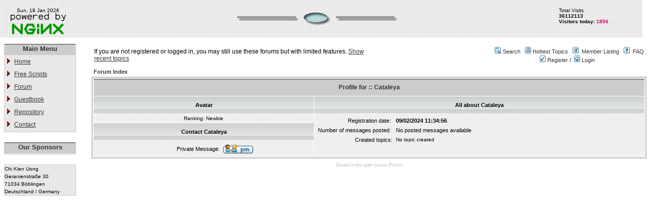

--- FILE ---
content_type: text/html;charset=UTF-8
request_url: https://proxy2.de/forum/Cataleya-u18051.html
body_size: 2728
content:
<!DOCTYPE html PUBLIC "-//W3C//DTD XHTML 1.0 Transitional//EN" "http://www.w3.org/TR/xhtml1/DTD/xhtml1-transitional.dtd">
<html xmlns="http://www.w3.org/1999/xhtml">
<head>
<meta http-equiv="Content-Type" content="text/html; charset=UTF-8" />
<meta http-equiv="Pragma" content="no-cache" />
<meta http-equiv="Expires" content="-1" />
<meta name="keywords" content="All, about, Cataleya" />
<meta name="description" content="All about Cataleya" />
<link rel="stylesheet" type="text/css" media="all" href="/forum/templates/html/styles/style.css" />
<link rel="stylesheet" type="text/css" media="all" href="/forum/templates/html/styles/en_US.css" />
<link rel="stylesheet" type="text/css" media="all" href="/forum/templates/html/styles/main.css" />
<link rel="canonical" href="https://proxy2.de/forum/Cataleya-u18051.html" />
<title>All about Cataleya</title>
</head>
<body class="en_US">
<div id="header">
	<div id="headLogo">
		Sun, 18 Jan 2026<br />
		<img src="/forum/templates/html/main/powered.png" width="109" height="42" alt="Logo" />
	</div>
	<div id="headCounter">
		Total Visits <br />
		<b>36112113 <br />
		Visitors today:</b> <span class="count">1856</span>
	</div>
	<div id="headBanner">
		<img src="/forum/templates/html/main/center.gif" width="319" height="27" id="imgBanner" alt="Banner" />
	</div>
</div>
<table cellspacing="0" cellpadding="0" width="100%" border="0">
	<tr>
		<td class="navigation" valign="top">
			<div class="mainNavi">
				<div class="mainNaviTitle">Main Menu</div>
				<ul class="mainNaviItems">
					<li><a href="/">Home</a></li>
					<li><a href="/scripts.php">Free Scripts</a></li>
					<li><a href="/forum/">Forum</a></li>
					<li><a href="/guestbook/">Guestbook</a></li>
					<li><a href="/repository.php">Repository</a></li>
					<li><a href="/contact.php">Contact</a></li>
				</ul>
			</div>
			<div class="mainNavi">
				<div class="mainNaviTitle">Our Sponsors</div>
				<ul class="mainSponsor">
					
				</ul>
			</div>
			<div class="mainContact">
				Chi Kien Uong <br />
				Geranienstra&#223;e 30 <br />
				71034 B&#246;blingen <br />
				Deutschland / Germany
			</div>
		</td>
		<td valign="top">
<!-- BEGIN Content -->
<table width="100%" border="0">
	<tr>
		<td>
			<table cellspacing="0" cellpadding="0" width="100%" border="0">
				<tr>
					<td>
						<div class="indexNotice">
							If you are not registered or logged in, you may still use these forums but with limited features.
							<a href="/forum/show-recent-topics.html"><u>Show recent topics</u></a>
						</div>
					</td>

					<td width="50%" align="right" valign="middle">
						<table cellspacing="0" cellpadding="2" border="0">
							<tr>
								<td valign="top" nowrap="nowrap" align="center">&nbsp;
									<img src="/forum/templates/html/images/icon_mini_search.gif" alt="[Search]"/>
									<span class="mainmenu"><a id="search" class="mainmenu" href="/forum/search.html">Search</a> &nbsp;
									<img src="/forum/templates/html/images/icon_mini_recentTopics.gif" alt="[Hottest Topics]" />
									<a id="hottest" class="mainmenu" href="/forum/hottest-topics.html">Hottest Topics</a> &nbsp;
									<img src="/forum/templates/html/images/icon_mini_members.gif" alt="[Members]" />&nbsp;
									<a id="latest2" class="mainmenu" href="/forum/user-list.html">Member Listing</a> &nbsp;
									<span class="mainmenu"><img src="/forum/templates/html/images/icon_mini_faq.gif" alt="[FAQ]" />&nbsp;
									<a id="backtosite" class="mainmenu" href="/forum/faq.html">FAQ</a>&nbsp;

									<br />



										<a id="register" class="mainmenu" href="/forum/register.html"><img src="/forum/templates/html/images/icon_mini_register.gif" border="0" alt="[Register]" /> Register</a>&nbsp;/&nbsp;</span>
										<a id="login" class="mainmenu" href="/forum/login.html"><img src="/forum/templates/html/images/icon_mini_login.gif" border="0" alt="[Login]" /> Login</a>&nbsp; </span>


								</td>
							</tr>
						</table>
					</td>
				</tr>
			</table>
		</td>
	</tr>
	<tr>
		<td>

<script type="text/javascript">
<!--
function showEmail(beforeAt, afterAt)
{
	return beforeAt + "@" + afterAt;
}

var starOn = new Image();
starOn.src = "/forum/templates/html/images/star_on.gif";

var starOff = new Image();
starOff.src = "/forum/templates/html/images/star_off.gif";

function writeStars(q, postId)
{
	for (var i = 0; i < 5; i++) {
		var name = "star" + postId + "_" + i;
		document.write("<img name='" + name + "' alt='*' />");
		document.images[name].src = q > i ? starOn.src : starOff.src;
	}
}

function addBookmark(relationType, relationId)
{
	var w = window.open('/forum/bookmarks/insert/' + relationType + '/' + relationId + '.php;jsessionid=0AE12FC64EE0C8CF20D058C5977367CA', 'bookmark_add', 'width=700, height=200, scrollbars=auto, resizable=true');
	w.focus();
}

-->
</script>

<table cellspacing="2" cellpadding="2" width="100%" align="center" border="0">
	<tr>
		<td align="left"><a class="nav" href="/forum/">Forum Index</a></td>
	</tr>
</table>

<table class="forumline" cellspacing="1" cellpadding="3" width="100%" align="center" border="0">
	<tr>
		<th class="thhead" nowrap="nowrap" colspan="2" height="25">Profile for :: Cataleya</th>
	</tr>

	<tr>
		<td class="catleft" align="center" width="40%" height="28"><b><span class="gen">Avatar</span></b></td>
		<td class="catright" align="center" width="60%"><b><span class="gen">All about Cataleya</span></b></td>
    </tr>

	<tr>
		<td class="row1" valign="top" align="center" height="6">
			<span class="postdetails">
				Ranking: Newbie

			</span>
		</td>

		<td class="row1" valign="top" rowspan="3">
			<table cellspacing="1" cellpadding="3" width="100%" border="0">
				<tr>
					<td valign="middle" nowrap="nowrap" align="right"><span class="gen">Registration date:&nbsp;</span></td>
					<td width="100%"><b><span class="gen">09/02/2024 11:34:56</span></b></td>
				</tr>

				<tr>
					<td valign="top" nowrap="nowrap" align="right"><span class="gen">Number of messages posted:&nbsp;</span></td>
					<td valign="top">
							<span class="gen">No posted messages available</span>
					</td>
				</tr>
				<tr>
					<td valign="top" nowrap="nowrap" align="right"><span class="gen">Created topics:</span></td>
					<td>
							<span class="gensmall">No topic created</span>
						</td>
				</tr>
	
				




				
				
			</table>
		</td>
	</tr>

	<tr>
		<td class="catleft" align="center" height="28"><b><span class="gen">Contact Cataleya</span></b></td>
	</tr>

	<tr>
		<td class="row1" valign="top">
			<table cellspacing="1" cellpadding="3" width="100%" border="0">

			<tr>
				<td valign="middle" nowrap="nowrap" align="right"><span class="gen">Private Message:</span></td>
				<td class="row1" valign="middle">
					<b><span class="gen">
					<a href="/forum/Cataleya-s18051.html" class="icon_pm"><img src="/forum/images/transp.gif"  alt="" /></a>
					</span></b>
				</td>
			</tr>
			
			


			
			
			</table>
		</td>
	</tr>
</table>
</td>
</tr>
	<tr>
		<td align="center">
			
		</td>
	</tr>

</table>
<div align="center">
	<span class="copyright">
		Based on the open source <a href="http://jforum.net/" target="_blank" class="copyright">JForum</a>
	</span>
</div>

<script>
  var _paq = window._paq = window._paq || [];
  /* tracker methods like "setCustomDimension" should be called before "trackPageView" */
  _paq.push(['trackPageView']);
  _paq.push(['enableLinkTracking']);
  (function() {
    var u="https://proxy2.de/pi/";
    _paq.push(['setTrackerUrl', u+'matomo.php']);
    _paq.push(['setSiteId', '1']);
    var d=document, g=d.createElement('script'), s=d.getElementsByTagName('script')[0];
    g.async=true; g.src=u+'matomo.js'; s.parentNode.insertBefore(g,s);
  })();
</script>



<!-- End Content -->
		</td>
	</tr>
</table>

</body>
</html>
